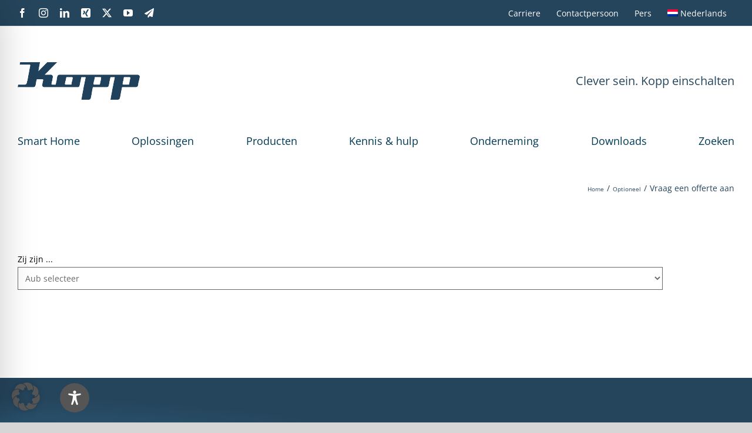

--- FILE ---
content_type: text/css
request_url: https://produkte.kopp.eu/wp-content/themes/Kopp/style.css?ver=6.9
body_size: 988
content:
/*
 Theme Name: Kopp
 Template: Avada
*/

.head_line {
    margin: 1rem 0 3rem;
}

.head_line .head_back {
    background-image: url("/wp-content/themes/Kopp/img/head_back.png");
    background-repeat: no-repeat;
    background-size: cover;
}

/* Zellen */
.rsa_cell {
    margin-bottom: 1em;
}

.rsa_cell .image {
    aspect-ratio: 1 / 1;
    border-radius: 30px;
    border: solid 1px #25455c;
    display: flex;
    justify-content: center;
    align-items: center;
    padding: 20px;
}

.rsa_cell .image img {
    max-height: 100%;
    max-width: 100%;
}

.rsa_cell p.h3-visual {
    font-size: 1.4rem !important;
    text-align: center;
}

/* Tabelle */
.rsa_table {
    margin-bottom: 2rem;
    width: 100%;
}

.rsa_table.product {
    margin-top: 2rem;
}

.rsa_table th {
    background-color: #25455c;
    color: #FFFFFF;
    padding: .5em;
    text-align: left;
    font-weight: bold;
}

.rsa_table td {
    padding: 1em .5em;
}

.rsa_table.product td {
    background-color: #eaedef;
    padding: .75em;
}

.rsa_table.product tr:nth-of-type(odd) td {
    background-color: #dadddf;
}

.rsa_table td > p {
    margin: 0;
}

.rsa_table .entry { cursor: pointer; }
.rsa_table .entry > td { vertical-align: middle !important; }
.rsa_table .image { width: 60px; height: 60px; }

.rsa_table .image {
    margin: 0 auto;
    text-align: center;
}

.rsa_table .image > span {
    display: inline-block;
    height: 100%;
    vertical-align: middle;
}

.rsa_table .image > img {
    height: auto;
    width: auto;
    max-height: 100%;
    max-width: 100%;
    vertical-align: middle;
}

/* Produktseite */
.product .avada-product-images-global .woocommerce-product-gallery {
    float: none !important;
}

.h1-visual + .paragraph, .h1-visual + .vc_row, .h1-visual + .vc_btn3-container {
    margin-top: 0 !important;
}

.downloads, .buttons {
    list-style: none;
    margin: 2em 0;
    padding: 0;
}

.buttons a {
    display: inline-block;
    margin-bottom: .75em;
}

.downloads {
    font-size: 1.2em;
}

.downloads li {
    margin-bottom: .5em;
}

.downloads a {
    border-radius: 30px;
    border: solid 1px #25455c;
    display: inline-block;
    padding: .5em 1em;
}

.downloads a:hover {
    color: #FFFFFF;
    background-color: #25455c;
}

.vc_btn3.vc_btn3-color-black, .vc_btn3.vc_btn3-color-black.vc_btn3-style-flat {
  color: #fff;
  background-color: #2a2a2a;
}

/* Read More */
.woocommerce-products-header .read_more {
    position: relative;
    overflow: hidden;
    max-height: 8em;
}

.woocommerce-products-header .read_more > .more {
    position: absolute;
    padding: 0 0 .25em 0;
    bottom: 0;
    width: 100%;
    box-shadow: 0 -.1em 1.3em 1em white;
    background-color: white;
}

.woocommerce-products-header .read_more.expand         { max-height: none; }
.woocommerce-products-header .read_more.expand > .more { display: none;    }

/* Galerie in Kategorie */
.woocommerce-products-header .thumbnails {
    padding-left: 2em;
}
.woocommerce-products-header .thumbnails img {
    padding: 1em;
}

--- FILE ---
content_type: text/javascript
request_url: https://produkte.kopp.eu/wp-content/cache/borlabs-cookie/1/borlabs-cookie-config-nl.json.js?ver=3.3.23-159
body_size: 52047
content:
var borlabsCookieConfig = (function () { return JSON.parse("{\"contentBlockers\":{\"google-maps\":{\"description\":\"\",\"hosts\":[{\"hostname\":\"google.com\"},{\"hostname\":\"google.de\"},{\"hostname\":\"maps.google.com\"}],\"id\":\"google-maps\",\"javaScriptGlobal\":\"\",\"javaScriptInitialization\":\"\",\"name\":\"Google Maps\",\"providerId\":\"google\",\"repeatableSettings\":[],\"serviceId\":\"maps\",\"settings\":{\"execute-global-code-before-unblocking\":\"\",\"api-key\":\"\"}},\"google-maps-avada\":{\"description\":\"\",\"hosts\":[],\"id\":\"google-maps-avada\",\"javaScriptGlobal\":\"if (document.querySelector(&#039;[data-borlabs-cookie-script-blocker-id=&quot;google-maps-api&quot;]&#039;) &amp;&amp; document.querySelector(&#039;[data-borlabs-cookie-script-blocker-id=&quot;google-maps-avada&quot;]&#039;)) {\\n  window.BorlabsCookie.ScriptBlocker.allocateScriptBlockerToContentBlocker(contentBlockerData.id, &#039;google-maps-api&#039;, &#039;scriptBlockerId&#039;);\\n  window.BorlabsCookie.ScriptBlocker.allocateScriptBlockerToContentBlocker(contentBlockerData.id, &#039;google-maps-avada&#039;, &#039;scriptBlockerId&#039;);\\n  window.BorlabsCookie.Unblock.unblockScriptBlockerId(&#039;google-maps-api&#039;);\\n  BorlabsCookie.Tools.onExist(&#039;google&#039;, () =&gt; {\\n\\t  window.BorlabsCookie.Unblock.unblockScriptBlockerId(&#039;google-maps-avada&#039;);\\n  })\\n}\",\"javaScriptInitialization\":\"BorlabsCookie.Tools.onExist(&#039;google&#039;, () =&gt; {\\n\\tconst mapElement = jQuery(el).closest(&#039;.shortcode-map&#039;);\\n\\tconst mapId = mapElement[0].id;\\n\\tconst runFunctionName = &#039;fusion_run_map_&#039; + mapId;\\n\\tconst interval = setInterval(function () {\\n\\t\\tif (window[runFunctionName] != null) {\\n\\t\\t\\tclearInterval(interval);\\n\\t\\t\\twindow[runFunctionName]();\\n\\t\\t}\\n\\t}, 125);\\n})\",\"name\":\"Google Maps\",\"providerId\":\"google\",\"repeatableSettings\":[],\"serviceId\":\"maps\",\"settings\":{\"execute-global-code-before-unblocking\":\"1\"}},\"instagram-avada\":{\"description\":\"\",\"hosts\":[],\"id\":\"instagram-avada\",\"javaScriptGlobal\":\"\",\"javaScriptInitialization\":\"\",\"name\":\"Instagram\",\"providerId\":\"meta\",\"repeatableSettings\":[],\"serviceId\":\"instagram\",\"settings\":{\"execute-global-code-before-unblocking\":\"\"}},\"instagram\":{\"description\":\"\",\"hosts\":[{\"hostname\":\"instagram.com\"}],\"id\":\"instagram\",\"javaScriptGlobal\":\"if (document.querySelector(&#039;[data-borlabs-cookie-script-blocker-id=&quot;instagram-embed-script&quot;]&#039;)) {\\r\\n\\twindow.BorlabsCookie.ScriptBlocker.allocateScriptBlockerToContentBlocker(contentBlockerData.id, &#039;instagram-embed-script&#039;, &#039;scriptBlockerId&#039;);\\r\\n\\twindow.BorlabsCookie.Unblock.unblockScriptBlockerId(&#039;instagram-embed-script&#039;);\\r\\n}\",\"javaScriptInitialization\":\"if (typeof instgrm === &quot;object&quot; &amp;&amp; typeof instgrm.Embeds === &quot;object&quot; &amp;&amp; typeof instgrm.Embeds.process === &quot;function&quot;) {\\r\\n\\twindow.instgrm.Embeds.process();\\r\\n}\",\"name\":\"Instagram\",\"providerId\":\"meta\",\"repeatableSettings\":[],\"serviceId\":\"instagram\",\"settings\":{\"execute-global-code-before-unblocking\":\"1\"}},\"osm-avada\":{\"description\":\"\",\"hosts\":[],\"id\":\"osm-avada\",\"javaScriptGlobal\":\"if (document.querySelector(&#039;[data-borlabs-cookie-script-blocker-id=&quot;osm-avada&quot;]&#039;)) {\\n  window.BorlabsCookie.ScriptBlocker.allocateScriptBlockerToContentBlocker(contentBlockerData.id, &#039;osm-avada&#039;, &#039;scriptBlockerId&#039;);\\n  window.BorlabsCookie.Unblock.unblockScriptBlockerId(&#039;osm-avada&#039;);\\n}\",\"javaScriptInitialization\":\"const init = () =&gt; {\\n    const blockedOsmContainers = document.querySelectorAll(&#039;.awb-openstreet-map:has([data-borlabs-cookie-content-blocker-id=&quot;osm-avada&quot;])&#039;);\\n    if (!BorlabsCookie.Consents.hasConsent(&#039;open-street-map&#039;)) {\\n        const closestContainer = el.closest(&#039;.awb-openstreet-map&#039;);\\n        blockedOsmContainers.forEach(function (container) {\\n            if (closestContainer === container) {\\n                return;\\n            }\\n            container.classList.remove(&#039;awb-openstreet-map&#039;);\\n            container.classList.add(&#039;brlbs-awb-openstreet-map&#039;);\\n        });\\n\\n        window.dispatchEvent(new Event(&#039;fusion-element-render-fusion_openstreetmap&#039;));\\n\\n        blockedOsmContainers.forEach(function (container) {\\n            if (closestContainer === container) {\\n                return;\\n            }\\n            container.classList.remove(&#039;brlbs-awb-openstreet-map&#039;);\\n            container.classList.add(&#039;awb-openstreet-map&#039;);\\n        });\\n    } else {\\n        if (typeof window.brlbsAvadaOsmConsentInitOnce === &#039;undefined&#039; || window.brlbsAvadaOsmConsentInitOnce === false) {\\n            window.brlbsAvadaOsmConsentInitOnce = true;\\n            window.dispatchEvent(new Event(&#039;fusion-element-render-fusion_openstreetmap&#039;));\\n        }\\n    }\\n}\\nif (typeof window.brlbsAvadaOsmContainerReady === &#039;undefined&#039;) {\\n    window.addEventListener(&#039;brlbs-avada-osm-container-ready&#039;, () =&gt;init());\\n} else {\\n    init();\\n}\",\"name\":\"OpenStreetMap\",\"providerId\":\"open-street-map\",\"repeatableSettings\":[],\"serviceId\":\"open-street-map\",\"settings\":{\"execute-global-code-before-unblocking\":\"1\"}},\"quform-recaptcha\":{\"description\":\"\",\"hosts\":[],\"id\":\"quform-recaptcha\",\"javaScriptGlobal\":\"if (document.querySelector(&#039;[data-borlabs-cookie-script-blocker-id=&quot;quform-recaptcha&quot;]&#039;)) {\\r\\n  window.BorlabsCookie.ScriptBlocker.allocateScriptBlockerToContentBlocker(contentBlockerData.id, &#039;quform-recaptcha&#039;, &#039;scriptBlockerId&#039;);\\r\\n  window.BorlabsCookie.Unblock.unblockScriptBlockerId(&#039;quform-recaptcha&#039;);\\r\\n}\",\"javaScriptInitialization\":\"const form = el.closest(&#039;form.quform-form&#039;);\\r\\nif (!form) { return; }\\r\\n\\r\\nconst submitBtn = form.querySelector(&#039;button.quform-submit[type=&quot;submit&quot;]&#039;);\\r\\nif (!submitBtn) { return; }\\r\\nsubmitBtn.disabled = false;\",\"name\":\"reCAPTCHA\",\"providerId\":\"google\",\"repeatableSettings\":[],\"serviceId\":\"recaptcha\",\"settings\":{\"execute-global-code-before-unblocking\":\"\"}},\"avada-recaptcha\":{\"description\":\"\",\"hosts\":[],\"id\":\"avada-recaptcha\",\"javaScriptGlobal\":\"if (document.querySelector(&#039;[data-borlabs-cookie-script-blocker-id=&quot;avada-recaptcha&quot;]&#039;)) {\\n  window.BorlabsCookie.ScriptBlocker.allocateScriptBlockerToContentBlocker(contentBlockerData.id, &#039;avada-recaptcha&#039;, &#039;scriptBlockerId&#039;);\\n  window.BorlabsCookie.Unblock.unblockScriptBlockerId(&#039;avada-recaptcha&#039;);\\n}\",\"javaScriptInitialization\":\"if (document.querySelector(&#039;.awb-recaptcha-v2&#039;) != null) {\\n  const initAvadaRecaptcha = () =&gt; {\\n    var reCaptchaID;\\n    jQuery.each(jQuery(&#039;.awb-recaptcha-v2&#039;), function( index, reCaptcha ) {\\n      reCaptchaID = jQuery( this ).attr(&#039;id&#039;);\\n      grecaptcha.render( reCaptchaID, {\\n        sitekey: jQuery( this ).data(&#039;sitekey&#039;),\\n        type: jQuery( this ).data(&#039;type&#039;),\\n        theme: jQuery( this ).data(&#039;theme&#039;)\\n      });\\n    });\\n  };\\n  const interval = setInterval(() =&gt; {\\n    if (typeof grecaptcha !== &#039;undefined&#039; &amp;&amp; typeof grecaptcha.render !== &#039;undefined&#039;) {\\n      clearInterval(interval);\\n      initAvadaRecaptcha();\\n    }\\n  }, 50);\\n}\\n\\nconst form = el.closest(&#039;.fusion-form&#039;);\\nif (form != null) {\\n\\tform.querySelectorAll(&#039;.fusion-form-submit-field .fusion-button&#039;).forEach(b =&gt; b.disabled = false);\\n}\",\"name\":\"reCAPTCHA\",\"providerId\":\"google\",\"repeatableSettings\":[],\"serviceId\":\"recaptcha\",\"settings\":{\"execute-global-code-before-unblocking\":\"1\"}},\"default\":{\"description\":\"De &lt;strong&gt;&lt;em&gt;standaard&lt;\\/em&gt; content blocker&lt;\\/strong&gt; is een speciaal type dat altijd wordt gebruikt als er geen specifieke &lt;strong&gt;content blocker&lt;\\/strong&gt; is gevonden.&lt;br&gt;Daarom is het niet mogelijk om de functie &lt;strong&gt;alles deblokkeren&lt;\\/strong&gt; te gebruiken.\",\"hosts\":[],\"id\":\"default\",\"javaScriptGlobal\":\"\",\"javaScriptInitialization\":\"\",\"name\":\"Standaard\",\"providerId\":\"unknown\",\"repeatableSettings\":[],\"serviceId\":null,\"settings\":{\"execute-global-code-before-unblocking\":\"\"}},\"vimeo-content-blocker\":{\"description\":\"\",\"hosts\":[{\"hostname\":\"vimeo.com\"}],\"id\":\"vimeo-content-blocker\",\"javaScriptGlobal\":\"if (document.querySelector(&#039;[data-borlabs-cookie-script-blocker-id=&quot;vimeo-player-sdk&quot;]&#039;)) {\\n  window.BorlabsCookie.ScriptBlocker.allocateScriptBlockerToContentBlocker(contentBlockerData.id, &#039;vimeo-player-sdk&#039;, &#039;scriptBlockerId&#039;);\\n  window.BorlabsCookie.Unblock.unblockScriptBlockerId(&#039;vimeo-player-sdk&#039;);\\n}\",\"javaScriptInitialization\":\"\",\"name\":\"Vimeo\",\"providerId\":\"vimeo\",\"repeatableSettings\":[],\"serviceId\":\"vimeo\",\"settings\":{\"delete-thumbnails-off\":\"0\",\"execute-global-code-before-unblocking\":\"1\",\"save-thumbnails-on\":\"1\",\"autoplay-off\":\"0\",\"video-wrapper-off\":\"0\"}},\"youtube-content-blocker\":{\"description\":\"\",\"hosts\":[{\"hostname\":\"youtu.be\"},{\"hostname\":\"youtube-nocookie.com\"},{\"hostname\":\"youtube.\"},{\"hostname\":\"youtube.com\"}],\"id\":\"youtube-content-blocker\",\"javaScriptGlobal\":\"\",\"javaScriptInitialization\":\"\",\"name\":\"YouTube\",\"providerId\":\"google\",\"repeatableSettings\":[],\"serviceId\":\"youtube\",\"settings\":{\"execute-global-code-before-unblocking\":\"\",\"delete-thumbnails-off\":\"0\",\"save-thumbnails-on\":\"1\",\"youtube-thumbnail-quality\":\"hqdefault\",\"youtube-change-url-to-nocookie-on\":\"1\",\"autoplay-off\":\"0\",\"video-wrapper-off\":\"0\"}}},\"globalStrings\":{\"a11yDialogCloseButton\":\"Dialog schlie\\u00dfen\",\"a11yDialogCloseButtonExplained\":\"Mit diesem Button wird der Dialog geschlossen. Seine Funktionalit\\u00e4t ist identisch mit der des Buttons {{ entranceAcceptOnlyEssential }}.\",\"a11yProviderDialogExplained\":\"Hieronder staat een lijst met providers waarvan de service of inhoud momenteel wordt geblokkeerd.\",\"a11yProviderListExplained\":\"Hieronder staat een lijst met providers voor wiens services toestemming kan worden gegeven.\",\"a11yRegionServices\":\"Service-Liste und Filteroption\",\"a11yRegionServicesExplained\":\"In diesem Bereich finden Sie eine Liste der Services, f\\u00fcr die Sie eine Einwilligung erteilen k\\u00f6nnen. Mit dem Filter k\\u00f6nnen Sie die Liste durch Eingabe eines Suchbegriffs eingrenzen. Die Liste wird w\\u00e4hrend der Eingabe automatisch aktualisiert.\",\"a11yServiceGroupListExplained\":\"Hieronder staat een lijst met servicegroepen waarvoor toestemming kan worden gegeven. De eerste servicegroep is essentieel en kan niet worden uitgevinkt.\",\"a11yWidgetButton\":\"Dialog Datenschutz-Pr\\u00e4ferenz \\u00f6ffnen\",\"consentHistoryLoading\":\"Toestemmingsgeschiedenis laden...\",\"consentHistoryNoData\":\"Geen toestemmingsgegevens\",\"consentHistoryTableChoice\":\"Keuze\",\"consentHistoryTableConsentGiven\":\"Ja\",\"consentHistoryTableConsents\":\"Toestemmingen\",\"consentHistoryTableConsentWithdrawn\":\"Nee\",\"consentHistoryTableDate\":\"Datum\",\"consentHistoryTableVersion\":\"Versie\",\"consentHistoryTableVersionChanges\":\"Wijzigingen\",\"consentHistoryTableVersionChangesAdded\":\"Toegevoegd\",\"consentHistoryTableVersionChangesRemoved\":\"Verwijderd\",\"detailsAcceptAllButton\":\"Alles accepteren\",\"detailsAcceptOnlyEssential\":\"Accepteer alleen essenti\\u00eble cookies\",\"detailsBackLink\":\"Terug\",\"detailsDescription\":\"Hier vindt u een overzicht van alle gebruikte cookies. U kunt toestemming geven voor hele categorie\\u00ebn of meer informatie weergeven en bepaalde cookies selecteren.\",\"detailsDeselectAll\":\"Alles deselecteren\",\"detailsHeadline\":\"Privacyvoorkeur\",\"detailsHideMoreInformationLink\":\"Verberg Cookie-informatie\",\"detailsSaveConsentButton\":\"Opslaan\",\"detailsSelectAll\":\"Alles selecteren\",\"detailsShowMoreInformationLink\":\"Geef cookie-informatie weer\",\"detailsSwitchStatusActive\":\"Aan\",\"detailsSwitchStatusInactive\":\"Uit\",\"detailsTabConsentHistory\":\"Toestemmingsgeschiedenis\",\"detailsTabProvider\":\"Provider\",\"detailsTabServiceGroups\":\"Servicegroepen\",\"detailsTabServices\":\"Services\",\"entranceAcceptAllButton\":\"Alles accepteren\",\"entranceAcceptOnlyEssential\":\"Accepteer alleen essenti\\u00eble cookies\",\"entranceDescription\":\"Wij hebben uw toestemming nodig voordat u verder kunt gaan op onze website.\",\"entranceHeadline\":\"Privacyvoorkeur\",\"entranceLanguageSwitcherLink\":\"Taal\",\"entrancePreferencesButton\":\"Afzonderlijke privacyvoorkeuren\",\"entrancePreferencesLink\":\"Cookiegegevens\",\"entranceSaveConsentButton\":\"Opslaan\",\"iabTcfA11yPurposeListExplained\":\"Hieronder volgt een lijst met doelen van het IAB Transparency and Toestemming Framework (TCF) waarvoor toestemming kan worden gegeven. Het TCF is in het leven geroepen om uitgevers, technologieleveranciers en adverteerders te helpen voldoen aan de GDPR en ePrivacy-richtlijn van de EU.\",\"iabTcfA11yRegionTcfVendorConsentHistory\":\"TCF-Vendoren-Einwilligungen und Filteroption\",\"iabTcfA11yRegionTcfVendorConsentHistoryExplained\":\"Dieser Bereich enth\\u00e4lt eine Liste von Vendoren zusammen mit Informationen \\u00fcber Ihre Einwilligungen. Mit dem Filter k\\u00f6nnen Sie die Liste durch Eingabe eines Suchbegriffs eingrenzen. Die Liste wird w\\u00e4hrend der Eingabe automatisch aktualisiert.\",\"iabTcfA11yRegionVendors\":\"Vendoren-Liste und Filteroption\",\"iabTcfA11yRegionVendorsExplained\":\"Dieser Bereich enth\\u00e4lt eine Liste von Vendoren, f\\u00fcr die Sie eine Einwilligung erteilen k\\u00f6nnen. Sie k\\u00f6nnen den Filter verwenden, um die Liste durch Eingabe eines Suchbegriffs einzugrenzen. Die Liste wird w\\u00e4hrend der Eingabe automatisch aktualisiert.\",\"iabTcfA11yServiceGroupListExplained\":\"Hieronder volgt een lijst met servicegroepen waarvoor toestemming kan worden gegeven. De eerste servicegroep is essentieel en kan niet uitgevinkt worden. Deze servicegroepen maken geen deel uit van de TCF-standaard.\",\"iabTcfDataRetention\":\"Gegevensbewaring:\",\"iabTcfDataRetentionInDays\":\"Dagen\",\"iabTcfDescriptionCookieInformation\":\"De keuzes die u maakt met betrekking tot de doelen en verkopers die in deze melding worden vermeld, worden gedurende maximaal {{ cookieLifetime }} dagen opgeslagen in een cookie genaamd {{ iabTcfCookieName }}.\",\"iabTcfDescriptionIndiviualSettings\":\"Let erop dat afhankelijk van de individuele instellingen mogelijk niet alle functies van de site beschikbaar zijn.\",\"iabTcfDescriptionLegInt\":\"Sommige van onze <a href=\\\"#\\\" role=\\\"button\\\" data-borlabs-cookie-actions=\\\"vendors\\\">{{ totalVendors }} partners<\\/a> verwerken uw gegevens (op elk moment herroepbaar) op basis van <a href=\\\"#\\\" role=\\\"button\\\" data-borlabs-cookie-actions=\\\"leg-int\\\">legitiem belang<\\/a>.\",\"iabTcfDescriptionMoreInformation\":\"Meer informatie over het gebruik van uw gegevens en over onze partners vindt u onder <a href=\\\"#\\\" role=\\\"button\\\" data-borlabs-cookie-actions=\\\"preferences\\\">Instellingen<\\/a> of in ons privacybeleid.\",\"iabTcfDescriptionNoCommitment\":\"U bent niet verplicht om akkoord te gaan met de verwerking van uw gegevens om gebruik te maken van dit aanbod.\",\"iabTcfDescriptionPersonalData\":\"Persoonlijke gegevens kunnen worden verwerkt (bijv. herkenningskenmerken, IP-adressen), bijvoorbeeld voor gepersonaliseerde advertenties en inhoud of voor het meten van advertenties en inhoud.\",\"iabTcfDescriptionRevoke\":\"We kunnen bepaalde inhoud niet tonen zonder uw toestemming. U kunt uw keuze op elk moment onder <a href=\\\"#\\\" role=\\\"button\\\" data-borlabs-cookie-actions=\\\"preferences\\\">Instellingen<\\/a> intrekken of aanpassen. Uw keuze wordt alleen toegepast op deze aanbieding.\",\"iabTcfDescriptionTechnology\":\"We hebben uw toestemming nodig zodat wij en onze {{ totalVendors }} partners cookies en andere technologie\\u00ebn kunnen gebruiken, waardoor we u relevante inhoud en advertenties kunnen tonen. Op deze manier financieren en optimaliseren we onze website.\",\"iabTcfHeadlineConsentHistory\":\"Toestemmingen voor TCF-verkopers\",\"iabTcfHeadlineConsentHistoryNonTcfStandard\":\"Niet-TCF-standaard toestemmingen\",\"iabTcfHeadlineDataCategories\":\"Gegevenscategorie\\u00ebn\",\"iabTcfHeadlineFeatures\":\"Functies\",\"iabTcfHeadlineIllustrations\":\"Illustraties\",\"iabTcfHeadlineLegitimateInterests\":\"Legitieme belangen\",\"iabTcfHeadlineNonTcfCategories\":\"Niet-TCF-standaard categorie\\u00ebn\",\"iabTcfHeadlinePurposes\":\"Doelen\",\"iabTcfHeadlineSpecialFeatures\":\"Speciale functies\",\"iabTcfHeadlineSpecialPurposes\":\"Speciale doelen\",\"iabTcfHeadlineStandardDataRetention\":\"Standaard gegevensbewaring\",\"iabTcfHeadlineStorageInformation\":\"Informatie over opslag\",\"iabTcfHeadlineVendorAdditionalInformation\":\"Verkoperinformatie\",\"iabTcfHeadlineVendorConsentHistory\":\"Geschiedenis\",\"iabTcfNonTcf\":\"Niet-TCF-standaard\",\"iabTcfShowAllProviders\":\"Alle providers tonen\",\"iabTcfShowAllVendors\":\"Alle verkopers tonen\",\"iabTcfStorageInformationCookieRefresh\":\"Cookie vernieuwen\",\"iabTcfStorageInformationDateDay\":\"Dag\",\"iabTcfStorageInformationDateDays\":\"Dagen\",\"iabTcfStorageInformationDateLessThanADay\":\"Minder dan een dag\",\"iabTcfStorageInformationDateMonth\":\"Maand\",\"iabTcfStorageInformationDateMonths\":\"Maanden\",\"iabTcfStorageInformationDomain\":\"Domein\",\"iabTcfStorageInformationIdentifier\":\"Identificatie\",\"iabTcfStorageInformationMaxAgeSeconds\":\"Levenslang\",\"iabTcfStorageInformationPurposes\":\"Doel(en)\",\"iabTcfStorageInformationStatusNo\":\"Nee\",\"iabTcfStorageInformationStatusYes\":\"Ja\",\"iabTcfStorageInformationType\":\"Type\",\"iabTcfStorageInformationUsesCookies\":\"Cookie-opslag\",\"iabTcfStorageInformationUsesNonCookieAccess\":\"Toegang zonder cookie\",\"iabTcfTabCategories\":\"Categorie\\u00ebn\",\"iabTcfTabLegitimateInterest\":\"Legitiem belang\",\"iabTcfTabVendors\":\"Verkopers\",\"iabTcfVendorLegitimateInterestClaim\":\"Claim voor legitiem belang\",\"iabTcfVendorPlural\":\"Verkopers\",\"iabTcfVendorPrivacyPolicy\":\"Privacybeleid\",\"iabTcfVendorSearchPlaceholder\":\"Verkopers zoeken...\",\"iabTcfVendorSingular\":\"Verkoper\",\"imprintLink\":\"Imprint\",\"legalInformationDescriptionConfirmAge\":\"Als u jonger bent dan 16 jaar en toestemming wilt geven voor optionele diensten, moet u uw wettelijke voogden om toestemming vragen.\",\"legalInformationDescriptionIndividualSettings\":\"Gelieve er rekening mee te houden dat op basis van individuele instellingen mogelijk niet alle functies van de site beschikbaar zijn.\",\"legalInformationDescriptionMoreInformation\":\"Meer informatie over het gebruik van uw gegevens vindt u in ons <a href=\\\"{privacyPageURL}\\\">privacybeleid<\\/a>.\",\"legalInformationDescriptionNonEuDataTransfer\":\"Sommige diensten verwerken persoonsgegevens in de VS. Met uw toestemming om deze diensten te gebruiken, stemt u ook in met de verwerking van uw gegevens in de VS op grond van Art. 49 (1) lit. a GDPR. Het EHvJ classificeert de VS als een land met onvoldoende gegevensbescherming volgens EU-normen. Zo bestaat het risico dat de Amerikaanse autoriteiten persoonsgegevens verwerken in het kader van bewakingsprogramma\'s zonder dat Europeanen daartegen in rechte kunnen optreden.\",\"legalInformationDescriptionNoObligation\":\"Er is geen verplichting om in te stemmen met de verwerking van uw gegevens om van dit aanbod gebruik te maken.\",\"legalInformationDescriptionPersonalData\":\"Persoonsgegevens kunnen worden verwerkt (bv. herkenningskenmerken, IP-adressen), bijvoorbeeld voor gepersonaliseerde advertenties en inhoud of het meten van advertenties en inhoud.\",\"legalInformationDescriptionRevoke\":\"U kunt uw keuze altijd intrekken of aanpassen via <a href=\\\"#\\\" role=\\\"button\\\" data-borlabs-cookie-actions=\\\"preferences\\\">Instellingen<\\/a>.\",\"legalInformationDescriptionTechnology\":\"Wij gebruiken cookies en andere technologie\\u00ebn op onze website. Sommige daarvan zijn essentieel, terwijl andere ons helpen deze website en uw ervaring te verbeteren.\",\"privacyLink\":\"Privacybeleid\",\"providerAddress\":\"Adres\",\"providerCloseButton\":\"Sluiten\",\"providerCookieUrl\":\"Cookie-URL\",\"providerDescription\":\"Beschrijving\",\"providerInformationTitle\":\"Providerinformatie\",\"providerName\":\"Naam van provider\",\"providerOptOutUrl\":\"URL opt-out\",\"providerPartners\":\"Partners\",\"providerPlural\":\"Providers\",\"providerPrivacyUrl\":\"Privacybeleid-URL\",\"providerSearchPlaceholder\":\"Providers zoeken...\",\"providerSingular\":\"Provider\",\"serviceDetailsTableCookieLifetime\":\"Levenslang\",\"serviceDetailsTableCookiePurpose\":\"Doel\",\"serviceDetailsTableCookiePurposeFunctional\":\"Functionele\",\"serviceDetailsTableCookiePurposeTracking\":\"Tracking\",\"serviceDetailsTableCookies\":\"Cookie(s)\",\"serviceDetailsTableCookieType\":\"Type\",\"serviceDetailsTableCookieTypeHttp\":\"HTTP\",\"serviceDetailsTableCookieTypeLocalStorage\":\"Lokale opslag\",\"serviceDetailsTableCookieTypeSessionStorage\":\"Opslag van sessie\",\"serviceDetailsTableDescription\":\"Beschrijving\",\"serviceDetailsTableHosts\":\"Hosts\",\"serviceDetailsTableName\":\"Naam\",\"serviceDetailsTableServiceOptionDataCollection\":\"Gegevensverzameling\",\"serviceDetailsTableServiceOptionDataPurpose\":\"Gegevensdoel\",\"serviceDetailsTableServiceOptionDistribution\":\"Distributie\",\"serviceDetailsTableServiceOptionLegalBasis\":\"Wettelijke basis\",\"serviceDetailsTableServiceOptionProcessingLocation\":\"Verwerkingslocatie\",\"serviceDetailsTableServiceOptions\":\"Service-opties\",\"serviceDetailsTableServiceOptionTechnology\":\"Technologie\",\"servicePlural\":\"Services\",\"serviceSearchPlaceholder\":\"Services zoeken...\",\"serviceSingular\":\"Service\"},\"providers\":{\"default\":{\"address\":\"-\",\"contentBlockerIds\":[],\"cookieUrl\":\"\",\"description\":\"Dit is de eigenaar van deze website. De eigenaar is verantwoordelijk voor de inhoud van deze website en voor de verwerking van uw persoonlijke gegevens.\",\"iabVendorId\":null,\"id\":\"default\",\"name\":\"Eigenaar van deze website\",\"optOutUrl\":\"\",\"partners\":\"\",\"privacyUrl\":\"https:\\/\\/produkte.kopp.eu\\/de\\/\",\"serviceIds\":[\"woocommerce\",\"wc-order-attribution\",\"wpml\",\"wp-statistics\"]},\"google\":{\"address\":\"Gordon House, Barrow Street, Dublin 4, Ireland\",\"contentBlockerIds\":[\"google-maps\",\"youtube-content-blocker\",\"quform-recaptcha\",\"google-maps-avada\",\"avada-recaptcha\"],\"cookieUrl\":\"https:\\/\\/policies.google.com\\/technologies\\/cookies?hl=nl\",\"description\":\"Google LLC, het overkoepelende bedrijf van alle Google-diensten, is een technologiebedrijf dat verschillende services biedt en zich bezighoudt met de ontwikkeling van hardware en software.\",\"iabVendorId\":null,\"id\":\"google\",\"name\":\"Google\",\"optOutUrl\":\"\",\"partners\":\"\",\"privacyUrl\":\"https:\\/\\/business.safety.google\\/privacy\\/?hl=nl\",\"serviceIds\":[\"maps\",\"youtube\",\"google-analytics\",\"recaptcha\",\"google-fonts\"]},\"meta\":{\"address\":\"Meta Platforms Ireland Limited, 4 Grand Canal Square, Grand Canal Harbour, Dublin 2, Irland\",\"contentBlockerIds\":[\"instagram-avada\",\"instagram\"],\"cookieUrl\":\"https:\\/\\/www.facebook.com\\/privacy\\/policies\\/cookies\\/\",\"description\":\"Meta Platforms Ireland Ltd, voorheen bekend als Facebook Ireland Ltd, is een technologiebedrijf dat zich richt op het bouwen van de &quot;metaverse&quot; en biedt platforms zoals Facebook, Instagram, WhatsApp en Oculus VR voor sociale netwerken, communicatie en virtual reality-ervaringen.\",\"iabVendorId\":null,\"id\":\"meta\",\"name\":\"Meta\",\"optOutUrl\":\"\",\"partners\":\"\",\"privacyUrl\":\"https:\\/\\/www.facebook.com\\/privacy\\/explanation\",\"serviceIds\":[\"instagram\"]},\"open-street-map\":{\"address\":\"OpenStreetMap Foundation, St John\\u2019s Innovation Centre, Cowley Road, Cambridge, CB4 0WS, United Kingdom\",\"contentBlockerIds\":[\"osm-avada\"],\"cookieUrl\":\"\",\"description\":\"OpenStreetMap is een gratis en openbare geografische database.\",\"iabVendorId\":null,\"id\":\"open-street-map\",\"name\":\"OpenStreetMap\",\"optOutUrl\":\"\",\"partners\":\"\",\"privacyUrl\":\"https:\\/\\/wiki.osmfoundation.org\\/wiki\\/Privacy_Policy\",\"serviceIds\":[\"open-street-map\"]},\"vimeo\":{\"address\":\"Vimeo Inc., 330 West 34th Street, 5th Floor, New York, New York 10001, USA\",\"contentBlockerIds\":[\"vimeo-content-blocker\"],\"cookieUrl\":\"https:\\/\\/vimeo.com\\/cookie_policy\",\"description\":\"Vimeo is een videoplatform waarmee gebruikers video&#039;s kunnen uploaden, bekijken en delen.\",\"iabVendorId\":null,\"id\":\"vimeo\",\"name\":\"Vimeo\",\"optOutUrl\":\"\",\"partners\":\"\",\"privacyUrl\":\"https:\\/\\/vimeo.com\\/privacy\",\"serviceIds\":[\"vimeo\"]}},\"serviceGroups\":{\"essential\":{\"description\":\"Essenzielle Cookies erm\\u00f6glichen grundlegende Funktionen und sind f\\u00fcr die einwandfreie Funktion der Website erforderlich.\",\"id\":\"essential\",\"name\":\"Essenziell\",\"preSelected\":true,\"serviceIds\":[\"borlabs-cookie\",\"woocommerce\",\"wpml\"]},\"statistics\":{\"description\":\"Statistik Cookies erfassen Informationen anonym. Diese Informationen helfen uns zu verstehen, wie unsere Besucher unsere Website nutzen.\",\"id\":\"statistics\",\"name\":\"Statistiken\",\"preSelected\":true,\"serviceIds\":[\"google-analytics\",\"wp-statistics\"]},\"marketing\":{\"description\":\"Marketing-Cookies werden von Drittanbietern oder Publishern verwendet, um personalisierte Werbung anzuzeigen. Sie tun dies, indem sie Besucher \\u00fcber Websites hinweg verfolgen.\",\"id\":\"marketing\",\"name\":\"Marketing\",\"preSelected\":true,\"serviceIds\":[\"wc-order-attribution\"]},\"external-media\":{\"description\":\"Inhalte von Videoplattformen und Social-Media-Plattformen werden standardm\\u00e4\\u00dfig blockiert. Wenn Cookies von externen Medien akzeptiert werden, bedarf der Zugriff auf diese Inhalte keiner manuellen Einwilligung mehr.\",\"id\":\"external-media\",\"name\":\"Externe Medien\",\"preSelected\":true,\"serviceIds\":[\"maps\",\"instagram\",\"open-street-map\",\"vimeo\",\"youtube\",\"recaptcha\",\"google-fonts\"]}},\"services\":{\"borlabs-cookie\":{\"cookies\":[{\"description\":\"Deze cookie slaat informatie op met betrekking tot toestemming voor servicegroepen en individuele services.\",\"hostname\":\"#\",\"lifetime\":\"60 dagen\",\"name\":\"borlabs-cookie\",\"purpose\":\"functional\",\"type\":\"http\"}],\"description\":\"Slaat de voorkeuren van bezoekers op die zijn geselecteerd in het dialoogvenster van Borlabs Cookie.\",\"hosts\":[],\"id\":\"borlabs-cookie\",\"name\":\"Borlabs Cookie\",\"optInCode\":\"\",\"optOutCode\":\"\",\"options\":[],\"providerId\":\"default\",\"repeatableSettings\":[],\"serviceGroupId\":\"essential\",\"settings\":{\"asynchronous-opt-out-code\":\"\",\"block-cookies-before-consent\":\"\",\"disable-code-execution\":\"\",\"prioritize\":\"\"}},\"google-analytics\":{\"cookies\":[{\"description\":\"Wordt gebruikt om gebruikers te onderscheiden.\",\"hostname\":\"#\",\"lifetime\":\"2 jaar\",\"name\":\"_ga\",\"purpose\":\"tracking\",\"type\":\"http\"},{\"description\":\"Wordt gebruikt om de sessiestatus te behouden.\",\"hostname\":\"#\",\"lifetime\":\"2 jaar\",\"name\":\"_ga_*\",\"purpose\":\"tracking\",\"type\":\"http\"}],\"description\":\"Google Analytics is een webanalyseservice van Google die het verkeer op onze website bijhoudt en rapporteert. Deze service geeft inzicht in de interactie tussen gebruikers en onze website, helpt ons ons publiek te begrijpen en onze online aanwezigheid te optimaliseren.\",\"hosts\":[{\"hostname\":\"www.googletagmanager.com\"},{\"hostname\":\"www.google-analytics.com\"}],\"id\":\"google-analytics\",\"name\":\"Google Analytics\",\"optInCode\":\"[base64]\",\"optOutCode\":\"[base64]\",\"options\":[],\"providerId\":\"google\",\"repeatableSettings\":[],\"serviceGroupId\":\"statistics\",\"settings\":{\"disable-code-execution\":\"\",\"block-cookies-before-consent\":\"\",\"asynchronous-opt-out-code\":\"\",\"prioritize\":\"1\",\"google-analytics-tracking-id\":\"G-N1H2LS5T9C\",\"service-group-statistics\":\"statistics\",\"google-analytics-consent-mode-basic\":\"1\",\"google-analytics-consent-mode\":\"0\"}},\"google-fonts\":{\"cookies\":[],\"description\":\"Google Fonts is een gratis bibliotheek van Google. Deze website maakt gebruik van de Google Fonts-service om lettertypen te laden, waardoor bezoekers verzekerd zijn van optimale typografie en een betere visuele ervaring.\",\"hosts\":[{\"hostname\":\"fonts.googleapis.com\"},{\"hostname\":\"fonts.gstatic.com\"}],\"id\":\"google-fonts\",\"name\":\"Google Fonts\",\"optInCode\":\"PHNjcmlwdD53aW5kb3cuQm9ybGFic0Nvb2tpZS5VbmJsb2NrLnVuYmxvY2tTdHlsZUJsb2NrZXJJZCgnZ29vZ2xlLWZvbnRzJyk7PC9zY3JpcHQ+\",\"optOutCode\":\"\",\"options\":[],\"providerId\":\"google\",\"repeatableSettings\":[],\"serviceGroupId\":\"external-media\",\"settings\":{\"prioritize\":\"\",\"disable-code-execution\":\"\",\"block-cookies-before-consent\":\"\",\"asynchronous-opt-out-code\":\"\",\"service-group-external-media\":\"external-media\"}},\"maps\":{\"cookies\":[],\"description\":\"Google Maps is een webmappingplatform dat gedetailleerde geografische informatie biedt. Als u toestemming geeft voor deze service, wordt de inhoud van dit platform weergegeven op deze website.\",\"hosts\":[],\"id\":\"maps\",\"name\":\"Google Maps\",\"optInCode\":\"\",\"optOutCode\":\"\",\"options\":[],\"providerId\":\"google\",\"repeatableSettings\":[],\"serviceGroupId\":\"external-media\",\"settings\":{\"prioritize\":\"\",\"disable-code-execution\":\"\",\"block-cookies-before-consent\":\"\",\"asynchronous-opt-out-code\":\"\",\"service-group-external-media\":\"external-media\"}},\"recaptcha\":{\"cookies\":[{\"description\":\"Slaat de status van een gebruiker wat betreft cookie-keuzes op.\",\"hostname\":\".google.com\",\"lifetime\":\"2 jaar\",\"name\":\"CONSENT\",\"purpose\":\"functional\",\"type\":\"http\"},{\"description\":\"Biedt de risicoanalyse van reCAPTCHA.\",\"hostname\":\"www.google.com\",\"lifetime\":\"6 maanden\",\"name\":\"_GRECAPTCHA\",\"purpose\":\"functional\",\"type\":\"http\"}],\"description\":\"Google reCAPTCHA beschermt de website tegen fraude en misbruik.\",\"hosts\":[{\"hostname\":\"google.com\"}],\"id\":\"recaptcha\",\"name\":\"Google reCAPTCHA\",\"optInCode\":\"\",\"optOutCode\":\"\",\"options\":[],\"providerId\":\"google\",\"repeatableSettings\":[],\"serviceGroupId\":\"external-media\",\"settings\":{\"prioritize\":\"\",\"disable-code-execution\":\"\",\"block-cookies-before-consent\":\"\",\"asynchronous-opt-out-code\":\"\",\"service-group-external-media\":\"external-media\"}},\"instagram\":{\"cookies\":[{\"description\":\"Deze cookie wordt gebruikt om fraude te voorkomen.\",\"hostname\":\".instagram.com\",\"lifetime\":\"2 jaar\",\"name\":\"datr\",\"purpose\":\"functional\",\"type\":\"http\"},{\"description\":\"Deze cookie wordt gebruikt om gegevens te verzamelen over het aan- en afmelden van gebruikers.\",\"hostname\":\".instagram.com\",\"lifetime\":\"1 jaar\",\"name\":\"sessionid\",\"purpose\":\"tracking\",\"type\":\"http\"},{\"description\":\"Deze cookie wordt gebruikt om gebruikers te onderscheiden en relevante inhoud te tonen.\",\"hostname\":\".instagram.com\",\"lifetime\":\"2 jaar\",\"name\":\"mid\",\"purpose\":\"tracking\",\"type\":\"http\"},{\"description\":\"Deze cookie wordt gebruikt om advertenties te optimaliseren.\",\"hostname\":\".instagram.com\",\"lifetime\":\"1 week\",\"name\":\"shbts\",\"purpose\":\"tracking\",\"type\":\"http\"},{\"description\":\"Deze cookie registreert de pixelverhouding van het beeldscherm van de gebruiker en of de contrastmodus is ingeschakeld voor een optimale weergave van websites.\",\"hostname\":\".instagram.com\",\"lifetime\":\"7 dagen\",\"name\":\"dpr\",\"purpose\":\"tracking\",\"type\":\"http\"},{\"description\":\"Deze cookie stelt een CSRF-token in, een beveiligd willekeurig token dat wordt gebruikt om CSRF-aanvallen te voorkomen.\",\"hostname\":\".instagram.com\",\"lifetime\":\"1 jaar\",\"name\":\"csrftoken\",\"purpose\":\"functional\",\"type\":\"http\"},{\"description\":\"Deze cookie wordt gebruikt om advertenties te optimaliseren.\",\"hostname\":\".instagram.com\",\"lifetime\":\"1 week\",\"name\":\"shbid\",\"purpose\":\"tracking\",\"type\":\"http\"},{\"description\":\"Deze cookie wordt gebruikt om advertenties te optimaliseren.\",\"hostname\":\".instagram.com\",\"lifetime\":\"3 maanden\",\"name\":\"ds_user_id\",\"purpose\":\"tracking\",\"type\":\"http\"},{\"description\":\"Deze cookie wordt gebruikt om cross-site request forgery te voorkomen.\",\"hostname\":\".instagram.com\",\"lifetime\":\"Sessie\",\"name\":\"rur\",\"purpose\":\"tracking\",\"type\":\"http\"},{\"description\":\"Deze cookie wordt gebruikt om advertenties te optimaliseren.\",\"hostname\":\".instagram.com\",\"lifetime\":\"2 jaar\",\"name\":\"ig_did\",\"purpose\":\"tracking\",\"type\":\"http\"}],\"description\":\"Instagram is een applicatie voor het delen van foto&#039;s en video&#039;s en een sociaal netwerkplatform dat eigendom is van Meta. Als u toestemming geeft voor deze service, wordt de inhoud van dit platform weergegeven op deze website.\",\"hosts\":[],\"id\":\"instagram\",\"name\":\"Instagram\",\"optInCode\":\"\",\"optOutCode\":\"\",\"options\":[],\"providerId\":\"meta\",\"repeatableSettings\":[],\"serviceGroupId\":\"external-media\",\"settings\":{\"prioritize\":\"\",\"disable-code-execution\":\"\",\"block-cookies-before-consent\":\"\",\"asynchronous-opt-out-code\":\"\",\"service-group-external-media\":\"external-media\"}},\"open-street-map\":{\"cookies\":[],\"description\":\"Open Street Map is een webmappingsplatform dat gedetailleerde geografische informatie biedt. Als u toestemming geeft voor deze service, wordt de inhoud van dit platform weergegeven op deze website.\",\"hosts\":[],\"id\":\"open-street-map\",\"name\":\"OpenStreetMap\",\"optInCode\":\"\",\"optOutCode\":\"\",\"options\":[],\"providerId\":\"open-street-map\",\"repeatableSettings\":[],\"serviceGroupId\":\"external-media\",\"settings\":{\"prioritize\":\"\",\"disable-code-execution\":\"\",\"block-cookies-before-consent\":\"\",\"asynchronous-opt-out-code\":\"\",\"service-group-external-media\":\"external-media\"}},\"vimeo\":{\"cookies\":[{\"description\":\"Slaat voorkeuren op voor de bediening van de speler (bijv. volume, streamkwaliteit, bijschriften).\",\"hostname\":\".vimeo.com\",\"lifetime\":\"1 jaar\",\"name\":\"player\",\"purpose\":\"functional\",\"type\":\"http\"},{\"description\":\"Specificeert vlaggen van functies die zijn ingeschakeld door de video-eigenaar.\",\"hostname\":\"#\",\"lifetime\":\"1 jaar\",\"name\":\"flags\",\"purpose\":\"functional\",\"type\":\"http\"},{\"description\":\"Slaat een gecodeerd wachtwoord op dat is ingevoerd om een met een wachtwoord beveiligde clip te verifi\\u00ebren.\",\"hostname\":\"#\",\"lifetime\":\"Sessie\",\"name\":\"[clip_id]_password\",\"purpose\":\"functional\",\"type\":\"http\"},{\"description\":\"Slaat de ID op van een gebruiker die zich heeft geregistreerd voor een webinar.\",\"hostname\":\"#\",\"lifetime\":\"7 dagen\",\"name\":\"[webinar_uuid]_webinar_registrant\",\"purpose\":\"tracking\",\"type\":\"http\"},{\"description\":\"Slaat het ID op van een gebruiker die informatie heeft verzonden via een videoregistratieformulier.\",\"hostname\":\"#\",\"lifetime\":\"7 dagen\",\"name\":\"lc_*\",\"purpose\":\"tracking\",\"type\":\"http\"},{\"description\":\"Vimeo-cookie die wordt gebruikt voor het voorkomen van bots.\",\"hostname\":\"#\",\"lifetime\":\"7 dagen\",\"name\":\"player_clearance\",\"purpose\":\"functional\",\"type\":\"http\"},{\"description\":\"Cloudflare-botmanager, beheert inkomend verkeer dat voldoet aan criteria die zijn gekoppeld aan bots.\",\"hostname\":\".vimeo.com\",\"lifetime\":\"30 minuten\",\"name\":\"__cf_bm\",\"purpose\":\"functional\",\"type\":\"http\"},{\"description\":\"Cloudflare-cookie die wordt gebruikt voor de preventie van bots.\",\"hostname\":\".vimeo.com\",\"lifetime\":\"1 jaar\",\"name\":\"cf_clearance\",\"purpose\":\"functional\",\"type\":\"http\"},{\"description\":\"ID die door Vimeo wordt gegenereerd en wordt gebruikt voor het genereren van analytische informatie voor de video-eigenaar.\",\"hostname\":\".vimeo.com\",\"lifetime\":\"2 jaar\",\"name\":\"vuid\",\"purpose\":\"tracking\",\"type\":\"http\"},{\"description\":\"Cloudflare-cookie die wordt gebruikt om regels voor rate limiting te forceren.\",\"hostname\":\".vimeo.com\",\"lifetime\":\"Sessie\",\"name\":\"_cfuvid\",\"purpose\":\"functional\",\"type\":\"http\"}],\"description\":\"Vimeo is een videoplatform waar gebruikers video&#039;s kunnen uploaden, bekijken en delen. Als u toestemming geeft voor deze service, wordt de inhoud van dit platform weergegeven op deze website.\",\"hosts\":[],\"id\":\"vimeo\",\"name\":\"Vimeo\",\"optInCode\":\"\",\"optOutCode\":\"\",\"options\":[],\"providerId\":\"vimeo\",\"repeatableSettings\":[],\"serviceGroupId\":\"external-media\",\"settings\":{\"prioritize\":\"\",\"disable-code-execution\":\"\",\"block-cookies-before-consent\":\"\",\"asynchronous-opt-out-code\":\"\",\"service-group-external-media\":\"external-media\"}},\"woocommerce\":{\"cookies\":[{\"description\":\"Bevat een unieke code voor elke klant, zodat het weet waar de gegevens van het winkelwagentje voor elke klant in de database te vinden zijn.\",\"hostname\":\"#\",\"lifetime\":\"2 dagen\",\"name\":\"wp_woocommerce_session_\",\"purpose\":\"functional\",\"type\":\"http\"},{\"description\":\"Schakelt de widget Recent bekeken producten in.\",\"hostname\":\"#\",\"lifetime\":\"Sessie\",\"name\":\"woocommerce_recently_viewed\",\"purpose\":\"functional\",\"type\":\"http\"},{\"description\":\"Helpt WooCommerce te bepalen wanneer de inhoud\\/gegevens van het winkelwagentje veranderen.\",\"hostname\":\"#\",\"lifetime\":\"Sessie\",\"name\":\"woocommerce_cart_hash\",\"purpose\":\"functional\",\"type\":\"http\"},{\"description\":\"Helpt WooCommerce te bepalen wanneer de inhoud\\/gegevens van het winkelwagentje veranderen.\",\"hostname\":\"#\",\"lifetime\":\"Sessie\",\"name\":\"woocommerce_items_in_cart\",\"purpose\":\"functional\",\"type\":\"http\"},{\"description\":\"Hiermee kunnen klanten de winkelmededeling verwijderen.\",\"hostname\":\"#\",\"lifetime\":\"Sessie\",\"name\":\"store_notice[notice id]\",\"purpose\":\"functional\",\"type\":\"http\"}],\"description\":\"WooCommerce is een WordPress-plugin waarmee we onze online winkel kunnen beheren.\\r\\nDe geselecteerde items in het winkelwagentje worden opgeslagen in een cookie.\",\"hosts\":[],\"id\":\"woocommerce\",\"name\":\"WooCommerce\",\"optInCode\":\"\",\"optOutCode\":\"\",\"options\":[],\"providerId\":\"default\",\"repeatableSettings\":[],\"serviceGroupId\":\"essential\",\"settings\":{\"prioritize\":\"\",\"disable-code-execution\":\"\",\"block-cookies-before-consent\":\"\",\"asynchronous-opt-out-code\":\"\",\"service-group-essential\":\"essential\"}},\"wc-order-attribution\":{\"cookies\":[],\"description\":\"WooCommerce toekenning van bestellingen trackt de verkopen naar specifieke marketingkanalen. Zo kunnen marketingstrategie\\u00ebn worden geanalyseerd en geoptimaliseerd voor een betere ROI.\",\"hosts\":[],\"id\":\"wc-order-attribution\",\"name\":\"WooCommerce - Order Attribution\",\"optInCode\":\"[base64]\",\"optOutCode\":\"[base64]\",\"options\":[],\"providerId\":\"default\",\"repeatableSettings\":[],\"serviceGroupId\":\"marketing\",\"settings\":{\"prioritize\":\"\",\"disable-code-execution\":\"\",\"block-cookies-before-consent\":\"\",\"asynchronous-opt-out-code\":\"\",\"service-group-marketing\":\"marketing\"}},\"wp-statistics\":{\"cookies\":[],\"description\":\"WP Statistics is een WordPress-plugin voor het tracken van de analytische gegevens van websites met bezoekersgegevens zoals paginaweergaves, verwijzers en gebruikersagenten. Zo kunnen deze verder worden geoptimaliseerd.\",\"hosts\":[],\"id\":\"wp-statistics\",\"name\":\"WP Statistics\",\"optInCode\":\"[base64]\",\"optOutCode\":\"\",\"options\":[],\"providerId\":\"default\",\"repeatableSettings\":[],\"serviceGroupId\":\"statistics\",\"settings\":{\"prioritize\":\"0\",\"disable-code-execution\":\"0\",\"block-cookies-before-consent\":\"0\",\"asynchronous-opt-out-code\":\"0\",\"service-group-statistics\":\"statistics\"}},\"wpml\":{\"cookies\":[{\"description\":\"Slaat de omgeleide taal op. Als u het kenmerk Browsertaal omleiden gebruikt, wordt deze cookie ingeschakeld voor alle websitebezoekers.\",\"hostname\":\"#\",\"lifetime\":\"1 dag\",\"name\":\"_icl_visitor_lang_js\",\"purpose\":\"functional\",\"type\":\"http\"},{\"description\":\"Test of de cookies zijn ingeschakeld. Als u gebruik maakt van het kenmerk Doorverwijzing naar browsertaal, is deze cookie ingeschakeld voor alle bezoekers van de website.\",\"hostname\":\"#\",\"lifetime\":\"Sessie\",\"name\":\"wpml_browser_redirect_test\",\"purpose\":\"functional\",\"type\":\"http\"},{\"description\":\"Slaat de huidige taal op.\",\"hostname\":\"#\",\"lifetime\":\"1 dag\",\"name\":\"wp-wpml_current_admin_language_*\",\"purpose\":\"functional\",\"type\":\"http\"},{\"description\":\"Slaat de huidige taal op. Deze cookie is standaard ingeschakeld op websites met het kenmerk Taalfiltering voor AJAX-bewerkingen.\",\"hostname\":\"#\",\"lifetime\":\"1 dag\",\"name\":\"wp-wpml_current_language\",\"purpose\":\"functional\",\"type\":\"http\"}],\"description\":\"WPML is een WordPress-plugin waarmee we een meertalige website kunnen maken. De geselecteerde taal wordt opgeslagen in een cookie.\",\"hosts\":[],\"id\":\"wpml\",\"name\":\"WPML\",\"optInCode\":\"\",\"optOutCode\":\"\",\"options\":[],\"providerId\":\"default\",\"repeatableSettings\":[],\"serviceGroupId\":\"essential\",\"settings\":{\"prioritize\":\"\",\"disable-code-execution\":\"\",\"block-cookies-before-consent\":\"\",\"asynchronous-opt-out-code\":\"\",\"service-group-essential\":\"essential\"}},\"youtube\":{\"cookies\":[{\"description\":\"Deze cookie wordt gebruikt om problemen met de service te detecteren en te corrigeren. Het wordt ook gebruikt om de bandbreedte van de gebruiker te bepalen om de kwaliteit van de video&#039;s aan te passen.\",\"hostname\":\".youtube.com\",\"lifetime\":\"180 dagen\",\"name\":\"VISITOR_INFO1_LIVE__default\",\"purpose\":\"tracking\",\"type\":\"http\"},{\"description\":\"Deze cookie wordt gebruikt om problemen met de service te detecteren en op te lossen. Het wordt ook gebruikt om de bandbreedte van de gebruiker te bepalen om de kwaliteit van de video&#039;s aan te passen.\",\"hostname\":\".youtube.com\",\"lifetime\":\"180 dagen\",\"name\":\"VISITOR_INFO1_LIVE\",\"purpose\":\"tracking\",\"type\":\"http\"},{\"description\":\"Deze cookie wordt gebruikt om problemen met de service te detecteren en op te lossen. Het wordt ook gebruikt om de bandbreedte van de gebruiker te bepalen om de kwaliteit van de video&#039;s aan te passen.\",\"hostname\":\".youtube.com\",\"lifetime\":\"180 dagen\",\"name\":\"VISITOR_INFO1_LIVE__k\",\"purpose\":\"tracking\",\"type\":\"http\"},{\"description\":\"De &#039;YSC&#039;-cookie zorgt ervoor dat verzoeken binnen een browsersessie door de gebruiker worden gedaan en niet door andere sites. Deze cookie voorkomt dat kwaadwillende sites namens een gebruiker handelen zonder dat die gebruiker dat weet.\",\"hostname\":\"youtube.com\",\"lifetime\":\"Sessie\",\"name\":\"YSC\",\"purpose\":\"functional\",\"type\":\"http\"},{\"description\":\"Wordt gebruikt om uw voorkeuren en andere informatie te onthouden, zoals uw voorkeurstaal, hoeveel resultaten u liever op een pagina met zoekresultaten wilt zien (bijvoorbeeld 10 of 20) en of u het SafeSearch-filter van Google wilt inschakelen.\",\"hostname\":\"google.com\",\"lifetime\":\"6 maanden\",\"name\":\"NID\",\"purpose\":\"tracking\",\"type\":\"http\"},{\"description\":\"Deze cookie wordt gebruikt voor advertentiedoelen\",\"hostname\":\"youtube.com\",\"lifetime\":\"5 minuten\",\"name\":\"ACLK_DATA\",\"purpose\":\"tracking\",\"type\":\"http\"},{\"description\":\"Deze cookie is voor YouTube-integratie en\\/of analyse en wordt tevens gebruikt voor advertentiedoelen\",\"hostname\":\"#\",\"lifetime\":\"Sessie\",\"name\":\"GED_PLAYLIST_ACTIVITY\",\"purpose\":\"tracking\",\"type\":\"http\"}],\"description\":\"YouTube is een videoplatform waar gebruikers video&#039;s kunnen uploaden, bekijken, delen, liken en becommentari\\u00ebren. Als u toestemming geeft voor deze service, wordt de inhoud van dit platform weergegeven op deze website.\",\"hosts\":[],\"id\":\"youtube\",\"name\":\"YouTube\",\"optInCode\":\"\",\"optOutCode\":\"\",\"options\":[],\"providerId\":\"google\",\"repeatableSettings\":[],\"serviceGroupId\":\"external-media\",\"settings\":{\"prioritize\":\"\",\"disable-code-execution\":\"\",\"block-cookies-before-consent\":\"\",\"asynchronous-opt-out-code\":\"\",\"service-group-external-media\":\"external-media\"}}},\"settings\":{\"automaticCookieDomainAndPath\":true,\"backwardsCompatibility\":true,\"cookieCrossCookieDomains\":[\"https:\\/\\/support.kopp.eu\\/\",\"https:\\/\\/support.kopp.eu\\/en\\/\",\"https:\\/\\/support.kopp.eu\\/fr\\/\",\"https:\\/\\/support.kopp.eu\\/nl\\/\",\"https:\\/\\/www.kopp.eu\\/\",\"https:\\/\\/www.kopp.eu\\/en\\/\",\"https:\\/\\/www.kopp.eu\\/fr\\/\",\"https:\\/\\/www.kopp.eu\\/nl\\/\"],\"cookieDomain\":\"produkte.kopp.eu\",\"cookieLifetime\":182,\"cookieLifetimeEssentialOnly\":182,\"cookiePath\":\"\\/\",\"cookieSameSite\":\"Lax\",\"cookieSecure\":true,\"cookieVersion\":3,\"cookiesForBots\":true,\"dialogAnimation\":true,\"dialogAnimationDelay\":false,\"dialogAnimationIn\":\"fadeInDown\",\"dialogAnimationOut\":\"flipOutX\",\"dialogButtonDetailsOrder\":[\"save\",\"all\",\"essential\"],\"dialogButtonEntranceOrder\":[\"save\",\"all\",\"essential\",\"preferences\"],\"dialogButtonSwitchRound\":false,\"dialogEnableBackdrop\":true,\"dialogGeoIpActive\":false,\"dialogGeoIpCachingMode\":false,\"dialogHideDialogOnPages\":[\"https:\\/\\/aufbau-kopp.cmswp.de\\/nl\\/gegevensbescherming\\/\",\"https:\\/\\/aufbau-kopp.cmswp.de\\/nl\\/impressum\\/\"],\"dialogImprintLink\":\"https:\\/\\/aufbau-kopp.cmswp.de\\/nl\\/impressum\\/\",\"dialogLanguageOptions\":[],\"dialogLayout\":\"box-plus\",\"dialogLegalInformationDescriptionConfirmAgeStatus\":true,\"dialogLegalInformationDescriptionIndividualSettingsStatus\":false,\"dialogLegalInformationDescriptionMoreInformationStatus\":true,\"dialogLegalInformationDescriptionNonEuDataTransferStatus\":true,\"dialogLegalInformationDescriptionNoObligationStatus\":true,\"dialogLegalInformationDescriptionPersonalDataStatus\":true,\"dialogLegalInformationDescriptionRevokeStatus\":true,\"dialogLegalInformationDescriptionTechnologyStatus\":true,\"dialogLogoSrcSet\":[\"https:\\/\\/produkte.kopp.eu\\/wp-content\\/plugins\\/borlabs-cookie\\/assets\\/images\\/borlabs-cookie-logo.svg\",\"https:\\/\\/produkte.kopp.eu\\/wp-content\\/plugins\\/borlabs-cookie\\/assets\\/images\\/borlabs-cookie-logo.svg 2x\"],\"dialogPosition\":\"bottom-center\",\"dialogPrivacyLink\":\"https:\\/\\/aufbau-kopp.cmswp.de\\/nl\\/gegevensbescherming\\/\",\"dialogServiceGroupJustification\":\"between\",\"dialogShowAcceptAllButton\":true,\"dialogShowAcceptOnlyEssentialButton\":true,\"dialogShowCloseButton\":true,\"dialogShowDialog\":true,\"dialogShowDialogAfterUserInteraction\":false,\"dialogShowSaveButton\":true,\"showHeadlineSeparator\":true,\"dialogShowLogo\":false,\"dialogSupportBorlabsCookieLogo\":\"\",\"dialogSupportBorlabsCookieStatus\":false,\"dialogSupportBorlabsCookieText\":\"powered by Borlabs Cookie\",\"dialogSupportBorlabsCookieUrl\":\"https:\\/\\/borlabs.io\\/borlabs-cookie\\/\",\"dialogUid\":\"UID\",\"dialogUseBaseFontSizeForDescriptions\":false,\"globalStorageUrl\":\"https:\\/\\/produkte.kopp.eu\\/wp-content\\/uploads\\/borlabs-cookie\",\"iabTcfCompactLayout\":true,\"iabTcfHostnamesForConsentAddition\":[],\"iabTcfStatus\":false,\"language\":\"nl\",\"pluginUrl\":\"https:\\/\\/produkte.kopp.eu\\/wp-content\\/plugins\\/borlabs-cookie\",\"pluginVersion\":\"3.3.23\",\"production\":true,\"reloadAfterOptIn\":false,\"reloadAfterOptOut\":true,\"respectDoNotTrack\":true,\"widgetIcon\":\"https:\\/\\/produkte.kopp.eu\\/wp-content\\/plugins\\/borlabs-cookie\\/assets\\/images\\/borlabs-cookie-widget-a.svg\",\"widgetPosition\":\"bottom-left\",\"widgetShow\":true,\"wpRestURL\":\"https:\\/\\/produkte.kopp.eu\\/de\\/wp-json\\/\"},\"tcfVendors\":[]}"); })();